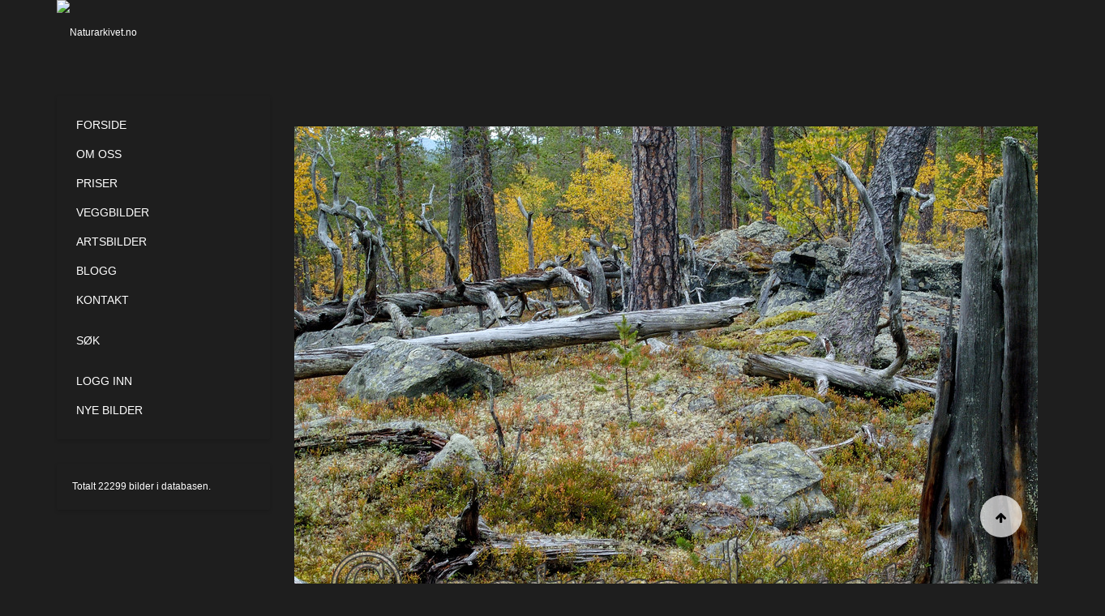

--- FILE ---
content_type: text/html; charset=utf-8
request_url: https://naturarkivet.no/sokeresultat/imagesrawitem/picturedetail/22726?target=modal
body_size: 13716
content:

<!DOCTYPE html>
<html lang="nb-no" dir="ltr"
	  class='layout-blog com_favicepicturedatabase view-imagesrawitem layout-picturedetail itemid-354 j31 mm-hover'>

<head>
	<base href="https://naturarkivet.no/sokeresultat/imagesrawitem/picturedetail/22726" />
	<meta http-equiv="content-type" content="text/html; charset=utf-8" />
	<meta name="keywords" content="bilder,rødliste,natur,arkiv,fugler,truet natur,bildearkiv,foto,fotograf,mangfold,nøkkelord,tags,bildekvalitet" />
	<meta name="description" content="Naturarkivet er et internettbasert og brukervennlig bildearkiv med et bredt utvalg naturrelaterte bilder for norske forhold." />
	<meta name="generator" content="Joomla! - Open Source Content Management" />
	<title></title>
	<link href="/templates/ja_hotel/favicon.ico" rel="shortcut icon" type="image/vnd.microsoft.icon" />
	<link href="/t3-assets/dev/naturarkivet/templates.ja_hotel.less.bootstrap.less.css" rel="stylesheet" type="text/css" />
	<link href="/media/jui/css/chosen.css?d06a0fc90d468780f3df857c3bc840e7" rel="stylesheet" type="text/css" />
	<link href="/libraries/jdom/assets/glyphicon/css/icons.css" rel="stylesheet" type="text/css" />
	<link href="/administrator/components/com_favicepicturedatabase/css/validationEngine.jquery.css" rel="stylesheet" type="text/css" />
	<link href="/components/com_favicepicturedatabase/css/favicepicturedatabase.css" rel="stylesheet" type="text/css" />
	<link href="/components/com_favicepicturedatabase/fork/css/favicepicturedatabase.css" rel="stylesheet" type="text/css" />
	<link href="/components/com_favicepicturedatabase/css/toolbar.css" rel="stylesheet" type="text/css" />
	<link href="/libraries/jdom/assets/toolbar/css/toolbar.css" rel="stylesheet" type="text/css" />
	<link href="/media/com_jce/site/css/content.min.css?badb4208be409b1335b815dde676300e" rel="stylesheet" type="text/css" />
	<link href="/templates/system/css/system.css" rel="stylesheet" type="text/css" />
	<link href="/t3-assets/dev/naturarkivet/plugins.system.t3.base-bs3.less.t3.less.css" rel="stylesheet" type="text/css" />
	<link href="/t3-assets/dev/naturarkivet/templates.ja_hotel.less.core.less.css" rel="stylesheet" type="text/css" />
	<link href="/t3-assets/dev/naturarkivet/templates.ja_hotel.less.typography.less.css" rel="stylesheet" type="text/css" />
	<link href="/t3-assets/dev/naturarkivet/templates.ja_hotel.less.forms.less.css" rel="stylesheet" type="text/css" />
	<link href="/t3-assets/dev/naturarkivet/templates.ja_hotel.less.legacy-forms.less.css" rel="stylesheet" type="text/css" />
	<link href="/t3-assets/dev/naturarkivet/templates.ja_hotel.less.navigation.less.css" rel="stylesheet" type="text/css" />
	<link href="/t3-assets/dev/naturarkivet/templates.ja_hotel.less.navbar.less.css" rel="stylesheet" type="text/css" />
	<link href="/t3-assets/dev/naturarkivet/templates.ja_hotel.less.modules.less.css" rel="stylesheet" type="text/css" />
	<link href="/t3-assets/dev/naturarkivet/templates.ja_hotel.less.joomla.less.css" rel="stylesheet" type="text/css" />
	<link href="/t3-assets/dev/naturarkivet/templates.ja_hotel.less.components.less.css" rel="stylesheet" type="text/css" />
	<link href="/t3-assets/dev/naturarkivet/templates.ja_hotel.less.style.less.css" rel="stylesheet" type="text/css" />
	<link href="/t3-assets/dev/naturarkivet/templates.ja_hotel.less.extras.com_jomres.less.css" rel="stylesheet" type="text/css" />
	<link href="/t3-assets/dev/naturarkivet/plugins.system.t3.base-bs3.less.legacy_j4.less.css" rel="stylesheet" type="text/css" />
	<link href="/t3-assets/dev/naturarkivet/templates.ja_hotel.less.themes.naturarkivet.template.less.css" rel="stylesheet" type="text/css" />
	<link href="/t3-assets/dev/naturarkivet/templates.ja_hotel.less.template.less.css" rel="stylesheet" type="text/css" />
	<link href="/t3-assets/dev/naturarkivet/plugins.system.t3.base-bs3.less.megamenu.less.css" rel="stylesheet" type="text/css" />
	<link href="/t3-assets/dev/naturarkivet/templates.ja_hotel.less.megamenu.less.css" rel="stylesheet" type="text/css" />
	<link href="/templates/ja_hotel/fonts/font-awesome/css/font-awesome.min.css" rel="stylesheet" type="text/css" />
	<link href="//fonts.googleapis.com/css?family=Roboto:400,400italic,100,300,500,700,900italic" rel="stylesheet" type="text/css" />
	<link href="//fonts.googleapis.com/css?family=Pacifico" rel="stylesheet" type="text/css" />
	<link href="/templates/ja_hotel/css/custom.css" rel="stylesheet" type="text/css" />
	<link href="/t3-assets/dev/naturarkivet/templates.ja_hotel.less.blog.less.css" rel="stylesheet" type="text/css" />
	<link href="/modules/mod_favicepicturedatabase_status/assets/themes/favice/mod_favicepicturedatabase_status.css" rel="stylesheet" type="text/css" media="screen" />
	<link href="/media/system/css/modal.css?d06a0fc90d468780f3df857c3bc840e7" rel="stylesheet" type="text/css" />
	<link href="/plugins/system/cookiespolicynotificationbar/assets/css/cpnb-style.min.css" rel="stylesheet" media="all" type="text/css" />
	<style type="text/css">
/* BEGIN: Cookies Policy Notification Bar - J! system plugin (Powered by: Web357.com) */
.cpnb-outer { border-color: rgba(32, 34, 38, 1); }
.cpnb-outer.cpnb-div-position-top { border-bottom-width: 1px; }
.cpnb-outer.cpnb-div-position-bottom { border-top-width: 1px; }
.cpnb-outer.cpnb-div-position-top-left, .cpnb-outer.cpnb-div-position-top-right, .cpnb-outer.cpnb-div-position-bottom-left, .cpnb-outer.cpnb-div-position-bottom-right { border-width: 1px; }
.cpnb-message { color: #f1f1f3; }
.cpnb-message a { color: #ffffff }
.cpnb-button, .cpnb-button-ok, .cpnb-m-enableAllButton { -webkit-border-radius: 4px; -moz-border-radius: 4px; border-radius: 4px; font-size: 12px; color: #ffffff; background-color: #3b89c7; }
.cpnb-button:hover, .cpnb-button:focus, .cpnb-button-ok:hover, .cpnb-button-ok:focus, .cpnb-m-enableAllButton:hover, .cpnb-m-enableAllButton:focus { color: #ffffff; background-color: #3176af; }
.cpnb-button-decline, .cpnb-button-delete, .cpnb-button-decline-modal, .cpnb-m-DeclineAllButton { color: #FFFFFF; background-color: rgba(119, 31, 31, 1); }
.cpnb-button-decline:hover, .cpnb-button-decline:focus, .cpnb-button-delete:hover, .cpnb-button-delete:focus, .cpnb-button-decline-modal:hover, .cpnb-button-decline-modal:focus, .cpnb-m-DeclineAllButton:hover, .cpnb-m-DeclineAllButton:focus { color: #FFFFFF; background-color: rgba(175, 38, 20, 1); }
.cpnb-button-cancel, .cpnb-button-reload, .cpnb-button-cancel-modal { color: #FFFFFF; background-color: rgba(90, 90, 90, 1); }
.cpnb-button-cancel:hover, .cpnb-button-cancel:focus, .cpnb-button-reload:hover, .cpnb-button-reload:focus, .cpnb-button-cancel-modal:hover, .cpnb-button-cancel-modal:focus { color: #FFFFFF; background-color: rgba(54, 54, 54, 1); }
.cpnb-button-settings, .cpnb-button-settings-modal { color: #FFFFFF; background-color: rgba(90, 90, 90, 1); }
.cpnb-button-settings:hover, .cpnb-button-settings:focus, .cpnb-button-settings-modal:hover, .cpnb-button-settings-modal:focus { color: #FFFFFF; background-color: rgba(54, 54, 54, 1); }
.cpnb-button-more-default, .cpnb-button-more-modal { color: #ffffff; background-color: #7b8a8b; }
.cpnb-button-more-default:hover, .cpnb-button-more-modal:hover, .cpnb-button-more-default:focus, .cpnb-button-more-modal:focus { color: #ffffff; background-color: #697677; }
.cpnb-m-SaveChangesButton { color: #fff; background-color: rgba(133, 199, 136, 1); }
.cpnb-m-SaveChangesButton:hover, .cpnb-m-SaveChangesButton:focus { color: #fff; background-color: rgba(96, 153, 100, 1); }
@media only screen and (max-width: 600px) {
.cpnb-left-menu-toggle::after, .cpnb-left-menu-toggle-button {
content: "Categories";
}
}
/* END: Cookies Policy Notification Bar - J! system plugin (Powered by: Web357.com) */

	</style>
	<script type="application/json" class="joomla-script-options new">{"csrf.token":"2ecb65d1b7cc6c83be947981ec13192d","system.paths":{"root":"","base":""}}</script>
	<script src="/media/jui/js/jquery.min.js?d06a0fc90d468780f3df857c3bc840e7" type="text/javascript"></script>
	<script src="/media/jui/js/jquery-noconflict.js?d06a0fc90d468780f3df857c3bc840e7" type="text/javascript"></script>
	<script src="/media/jui/js/jquery-migrate.min.js?d06a0fc90d468780f3df857c3bc840e7" type="text/javascript"></script>
	<script src="/media/jui/js/chosen.jquery.min.js?d06a0fc90d468780f3df857c3bc840e7" type="text/javascript"></script>
	<script src="/administrator/components/com_favicepicturedatabase/js/jquery.validationEngine.js" type="text/javascript"></script>
	<script src="/libraries/jdom/assets/toolbar/js/toolbar.js" type="text/javascript"></script>
	<script src="/plugins/system/t3/base-bs3/bootstrap/js/bootstrap.js" type="text/javascript"></script>
	<script src="/plugins/system/t3/base-bs3/js/jquery.tap.min.js" type="text/javascript"></script>
	<script src="/plugins/system/t3/base-bs3/js/script.js" type="text/javascript"></script>
	<script src="/plugins/system/t3/base-bs3/js/menu.js" type="text/javascript"></script>
	<script src="/templates/ja_hotel/js/script.js" type="text/javascript"></script>
	<script src="/plugins/system/t3/base-bs3/js/nav-collapse.js" type="text/javascript"></script>
	<script src="/media/system/js/mootools-core.js?d06a0fc90d468780f3df857c3bc840e7" type="text/javascript"></script>
	<script src="/media/system/js/core.js?d06a0fc90d468780f3df857c3bc840e7" type="text/javascript"></script>
	<script src="/media/system/js/mootools-more.js?d06a0fc90d468780f3df857c3bc840e7" type="text/javascript"></script>
	<script src="/media/system/js/modal.js?d06a0fc90d468780f3df857c3bc840e7" type="text/javascript"></script>
	<script src="/plugins/system/cookiespolicynotificationbar/assets/js/cookies-policy-notification-bar.min.js" type="text/javascript"></script>
	<script type="text/javascript">

	jQuery(function ($) {
		initChosen();
		$("body").on("subform-row-add", initChosen);

		function initChosen(event, container)
		{
			container = container || document;
			$(container).find("select").chosen({"disable_search_threshold":10,"search_contains":true,"allow_single_deselect":true,"placeholder_text_multiple":"Skriv inn eller velg noen alternativer","placeholder_text_single":"Velg et alternativ","no_results_text":"Ingen resultater samsvarer"});
		}
	});
	(function($){jQuery.fn.validationEngineLanguage = function(){};jQuery.validationEngineLanguage = {newLang: function(){jQuery.validationEngineLanguage.allRules = {
"required" : {
"regex" : 'none',
"alertText" : '<span class="msg-prefix">• </span>This field is required',
"alertTextCheckboxMultiple" : '<span class="msg-prefix">• </span>Please select an option',
"alertTextCheckboxe" : '<span class="msg-prefix">• </span>This checkbox is required',
"alertTextDateRange" : '<span class="msg-prefix">• </span>Both date range fields are required'
},
"numeric" : {
"regex" : /^[\-\+]?\d+$/,
"alertText" : '<span class="msg-prefix">• </span>This is not a valid integer'
},
"integer" : {
"regex" : /^[\-\+]?\d+$/,
"alertText" : '<span class="msg-prefix">• </span>This is not a valid integer'
},
"username" : {
"regex" : /![\<|\>|\"|'|\%|\;|\(|\)|\&]/i,
"alertText" : '<span class="msg-prefix">• </span>This is not a valid username'
},
"password" : {
"regex" : /^\S[\S ]{2,98}\S$/,
"alertText" : '<span class="msg-prefix">• </span>This is not a valid password'
},
"email" : {
"regex" : /^[a-zA-Z0-9._-]+(\+[a-zA-Z0-9._-]+)*@([a-zA-Z0-9.-]+\.)+[a-zA-Z0-9.-]{2,4}$/,
"alertText" : '<span class="msg-prefix">• </span>This is not a valid email'
}
};}};jQuery.validationEngineLanguage.newLang();})(jQuery);(function($){$(document).ready(function () {$("#adminForm").validationEngine('attach',{prettySelect:true,useSuffix:"_chzn"});});})(jQuery);jQuery(function($) {
			SqueezeBox.initialize({});
			initSqueezeBox();
			$(document).on('subform-row-add', initSqueezeBox);

			function initSqueezeBox(event, container)
			{
				SqueezeBox.assign($(container || document).find('a.modal').get(), {
					parse: 'rel'
				});
			}
		});

		window.jModalClose = function () {
			SqueezeBox.close();
		};

		// Add extra modal close functionality for tinyMCE-based editors
		document.onreadystatechange = function () {
			if (document.readyState == 'interactive' && typeof tinyMCE != 'undefined' && tinyMCE)
			{
				if (typeof window.jModalClose_no_tinyMCE === 'undefined')
				{
					window.jModalClose_no_tinyMCE = typeof(jModalClose) == 'function'  ?  jModalClose  :  false;

					jModalClose = function () {
						if (window.jModalClose_no_tinyMCE) window.jModalClose_no_tinyMCE.apply(this, arguments);
						tinyMCE.activeEditor.windowManager.close();
					};
				}

				if (typeof window.SqueezeBoxClose_no_tinyMCE === 'undefined')
				{
					if (typeof(SqueezeBox) == 'undefined')  SqueezeBox = {};
					window.SqueezeBoxClose_no_tinyMCE = typeof(SqueezeBox.close) == 'function'  ?  SqueezeBox.close  :  false;

					SqueezeBox.close = function () {
						if (window.SqueezeBoxClose_no_tinyMCE)  window.SqueezeBoxClose_no_tinyMCE.apply(this, arguments);
						tinyMCE.activeEditor.windowManager.close();
					};
				}
			}
		};
		

// BEGIN: Cookies Policy Notification Bar - J! system plugin (Powered by: Web357.com)
var cpnb_config = {"w357_joomla_caching":"0","w357_position":"bottom","w357_show_close_x_icon":"1","w357_hide_after_time":"yes","w357_duration":"120","w357_animate_duration":"2000","w357_limit":"0","w357_message":"Vi benytter informasjonskapsler (cookies) for å forbedre din opplevelse av våre nettsider. Ved å fortsette å bruke våre nettsider godkjenner du automatisk at vi benytter informasjonkapsler.","w357_display_ok_btn":"1","w357_buttonText":"Ok, jeg forstår","w357_display_decline_btn":"1","w357_buttonDeclineText":"Decline","w357_display_cancel_btn":"0","w357_buttonCancelText":"Cancel","w357_display_settings_btn":0,"w357_buttonSettingsText":"Settings","w357_buttonMoreText":"Mer informasjon","w357_buttonMoreLink":"","w357_display_more_info_btn":"1","w357_fontColor":"#f1f1f3","w357_linkColor":"#ffffff","w357_fontSize":"12px","w357_backgroundColor":"#323a45","w357_borderWidth":"1","w357_body_cover":"1","w357_overlay_state":"0","w357_overlay_color":"rgba(10, 10, 10, 0.3)","w357_height":"auto","w357_cookie_name":"cookiesDirectiveNaturarkivet","w357_link_target":"_self","w357_popup_width":"800","w357_popup_height":"600","w357_customText":"\u003Ch1\u003ECookies Policy\u003C\/h1\u003E\u003Chr\u003E\u003Ch3\u003EGeneral Use\u003C\/h3\u003E\u003Cp\u003EWe use cookies, tracking pixels and related technologies on our website. Cookies are small data files that are served by our platform and stored on your device. Our site uses cookies dropped by us or third parties for a variety of purposes including to operate and personalize the website. Also, cookies may also be used to track how you use the site to target ads to you on other websites.\u003C\/p\u003E\u003Ch3\u003EThird Parties\u003C\/h3\u003E\u003Cp\u003EOur website employs the use the various third-party services. Through the use of our website, these services may place anonymous cookies on the Visitor\u0026apos;s browser and may send their own cookies to the Visitor\u0026apos;s cookie file. Some of these services include but are not limited to: Google, Facebook, Twitter, Adroll, MailChimp, Sucuri, Intercom and other social networks, advertising agencies, security firewalls, analytics companies and service providers. These services may also collect and use anonymous identifiers such as IP Address, HTTP Referrer, Unique Device Identifier and other non-personally identifiable information and server logs.\u003C\/p\u003E\u003Chr\u003E","w357_more_info_btn_type":"custom_text","w357_blockCookies":"0","w357_autoAcceptAfterScrolling":"0","w357_numOfScrolledPixelsBeforeAutoAccept":"300","w357_reloadPageAfterAccept":"0","w357_enableConfirmationAlerts":"0","w357_enableConfirmationAlertsForAcceptBtn":0,"w357_enableConfirmationAlertsForDeclineBtn":0,"w357_enableConfirmationAlertsForDeleteBtn":0,"w357_confirm_allow_msg":"Performing this action will enable all cookies set by this website. Are you sure that you want to enable all cookies on this website?","w357_confirm_delete_msg":"Performing this action will remove all cookies set by this website. Are you sure that you want to disable and delete all cookies from your browser?","w357_show_in_iframes":"0","w357_shortcode_is_enabled_on_this_page":0,"w357_base_url":"https:\/\/naturarkivet.no\/","w357_current_url":"https:\/\/naturarkivet.no\/sokeresultat\/imagesrawitem\/picturedetail\/22726","w357_always_display":"0","w357_show_notification_bar":true,"w357_expiration_cookieSettings":"365","w357_expiration_cookieAccept":"365","w357_expiration_cookieDecline":"180","w357_expiration_cookieCancel":"3","w357_accept_button_class_notification_bar":"cpnb-accept-btn","w357_decline_button_class_notification_bar":"cpnb-decline-btn","w357_cancel_button_class_notification_bar":"cpnb-cancel-btn","w357_settings_button_class_notification_bar":"cpnb-settings-btn","w357_moreinfo_button_class_notification_bar":"cpnb-moreinfo-btn","w357_accept_button_class_notification_bar_modal_window":"cpnb-accept-btn-m","w357_decline_button_class_notification_bar_modal_window":"cpnb-decline-btn-m","w357_save_button_class_notification_bar_modal_window":"cpnb-save-btn-m","w357_buttons_ordering":"[\u0022ok\u0022,\u0022decline\u0022,\u0022cancel\u0022,\u0022settings\u0022,\u0022moreinfo\u0022]"};
// END: Cookies Policy Notification Bar - J! system plugin (Powered by: Web357.com)


// BEGIN: Cookies Policy Notification Bar - J! system plugin (Powered by: Web357.com)
var cpnb_cookiesCategories = {"cookie_categories_group0":{"cookie_category_id":"required-cookies","cookie_category_name":"Required Cookies","cookie_category_description":"The Required or Functional cookies relate to the functionality of our websites and allow us to improve the service we offer to you through our websites, for example by allowing you to carry information across pages of our website to avoid you having to re-enter information, or by recognizing your preferences when you return to our website.","cookie_category_checked_by_default":"2","cookie_category_status":"1"},"cookie_categories_group1":{"cookie_category_id":"analytical-cookies","cookie_category_name":"Analytical Cookies","cookie_category_description":"Analytical cookies allow us to recognize and to count the number of visitors to our website, to see how visitors move around the website when they are using it and to record which content viewers view and are interested in. This helps us to determine how frequently particular pages and advertisements are visited and to determine the most popular areas of our website. This helps us to improve the service which we offer to you by helping us make sure our users are finding the information they are looking for, by providing anonymized demographic data to third parties in order to target advertising more appropriately to you, and by tracking the success of advertising campaigns on our website.","cookie_category_checked_by_default":"1","cookie_category_status":"1"},"cookie_categories_group2":{"cookie_category_id":"social-media-cookies","cookie_category_name":"Social Media","cookie_category_description":"These cookies allow you to share Website content with social media platforms (e.g., Facebook, Twitter, Instagram). We have no control over these cookies as they are set by the social media platforms themselves.","cookie_category_checked_by_default":"1","cookie_category_status":"1"},"cookie_categories_group3":{"cookie_category_id":"targeted-advertising-cookies","cookie_category_name":"Targeted Advertising Cookies","cookie_category_description":"Advertising and targeting cookies are used to deliver advertisements more relevant to you, but can also limit the number of times you see an advertisement and be used to chart the effectiveness of an ad campaign by tracking users’ clicks. They can also provide security in transactions. They are usually placed by third-party advertising networks with a website operator’s permission but can be placed by the operator themselves. They can remember that you have visited a website, and this information can be shared with other organizations, including other advertisers. They cannot determine who you are though, as the data collected is never linked to your profile.","cookie_category_checked_by_default":"1","cookie_category_status":"1"}};
// END: Cookies Policy Notification Bar - J! system plugin (Powered by: Web357.com)


// BEGIN: Cookies Policy Notification Bar - J! system plugin (Powered by: Web357.com)
var cpnb_manager = {"w357_m_modalState":"0","w357_m_floatButtonState":"1","w357_m_floatButtonPosition":"bottom_left","w357_m_HashLink":"cookies","w357_m_modal_menuItemSelectedBgColor":"rgba(200, 200, 200, 1)","w357_m_saveChangesButtonColorAfterChange":"rgba(13, 92, 45, 1)","w357_m_floatButtonIconSrc":"https:\/\/naturarkivet.no\/media\/plg_system_cookiespolicynotificationbar\/icons\/cpnb-cookies-manager-icon-1-64x64.png","w357_m_FloatButtonIconType":"image","w357_m_FloatButtonIconFontAwesomeName":"fas fa-cookie-bite","w357_m_FloatButtonIconFontAwesomeSize":"fa-lg","w357_m_FloatButtonIconFontAwesomeColor":"rgba(61, 47, 44, 0.84)","w357_m_FloatButtonIconUikitName":"cog","w357_m_FloatButtonIconUikitSize":"1","w357_m_FloatButtonIconUikitColor":"rgba(61, 47, 44, 0.84)","w357_m_floatButtonText":"Cookies Manager","w357_m_modalHeadingText":"Advanced Cookie Settings","w357_m_checkboxText":"Aktivert","w357_m_lockedText":"(Locked)","w357_m_EnableAllButtonText":"Allow All Cookies","w357_m_DeclineAllButtonText":"Decline All Cookies","w357_m_SaveChangesButtonText":"Save Settings","w357_m_confirmationAlertRequiredCookies":"These cookies are strictly necessary for this website. You can\u0027t disable this category of cookies. Thank you for understanding!"};
// END: Cookies Policy Notification Bar - J! system plugin (Powered by: Web357.com)

	</script>
	<script type="text/javascript">var $jfpd = jQuery.noConflict();</script>
	<script type="text/javascript" src="https://naturarkivet.no/components/com_favicepicturedatabase/fork/js/galleria/galleria-1.2.9.min.js"> </script>
	<link rel="stylesheet" href="https://naturarkivet.no/components/com_favicepicturedatabase/fork/js/nyroModal/styles/nyroModal.css">
	<script type="text/javascript" src="https://naturarkivet.no/components/com_favicepicturedatabase/fork/js/nyroModal/js/jquery.nyroModal.custom.js"> </script>
	<link rel="stylesheet" href="https://naturarkivet.no/components/com_favicepicturedatabase/fork/js/jqueryui/css/smoothness/jquery-ui-1.9.2.custom.css">
	<script type="text/javascript" src="https://naturarkivet.no/components/com_favicepicturedatabase/fork/js/jqueryui/js/jquery-ui-1.9.2.custom.js"> </script>
	<script type="text/javascript" src="https://naturarkivet.no/components/com_favicepicturedatabase/fork/js/missingfunction.js"> </script>

	
<!-- META FOR IOS & HANDHELD -->
	<meta name="viewport" content="width=device-width, initial-scale=1.0, maximum-scale=1.0, user-scalable=no"/>
	<style type="text/stylesheet">
		@-webkit-viewport   { width: device-width; }
		@-moz-viewport      { width: device-width; }
		@-ms-viewport       { width: device-width; }
		@-o-viewport        { width: device-width; }
		@viewport           { width: device-width; }
	</style>
	<script type="text/javascript">
		//<![CDATA[
		if (navigator.userAgent.match(/IEMobile\/10\.0/)) {
			var msViewportStyle = document.createElement("style");
			msViewportStyle.appendChild(
				document.createTextNode("@-ms-viewport{width:auto!important}")
			);
			document.getElementsByTagName("head")[0].appendChild(msViewportStyle);
		}
		//]]>
	</script>
<meta name="HandheldFriendly" content="true"/>
<meta name="apple-mobile-web-app-capable" content="YES"/>
<!-- //META FOR IOS & HANDHELD -->




<!-- Le HTML5 shim and media query for IE8 support -->
<!--[if lt IE 9]>
<script src="//html5shim.googlecode.com/svn/trunk/html5.js"></script>
<script type="text/javascript" src="/plugins/system/t3/base-bs3/js/respond.min.js"></script>
<![endif]-->

<!-- You can add Google Analytics here or use T3 Injection feature -->

 
	<script>
  (function(i,s,o,g,r,a,m){i['GoogleAnalyticsObject']=r;i[r]=i[r]||function(){
  (i[r].q=i[r].q||[]).push(arguments)},i[r].l=1*new Date();a=s.createElement(o),
  m=s.getElementsByTagName(o)[0];a.async=1;a.src=g;m.parentNode.insertBefore(a,m)
  })(window,document,'script','//www.google-analytics.com/analytics.js','ga');

  ga('create', 'UA-69771985-1', 'auto');
  ga('send', 'pageview');

</script></head>

<body>

<div class="blog t3-wrapper"> <!-- Need this wrapper for off-canvas menu. Remove if you don't use of-canvas -->
	 
 <!-- TOPBAR -->
  <!-- //TOPBAR -->
	
  
<!-- HEADER -->
<header id="t3-header" class="wrap t3-header">
<div class="container">
	<div class="row">

		<!-- LOGO -->
		<div class="col-xs-4 col-sm-2 logo">
			<div class="logo-image logo-control">
				<a href="/" title="Naturarkivet.no">
											<img class="logo-img" src="/images/logo.png" alt="Naturarkivet.no" />
																<img class="logo-img-sm" src="/images/logo-small.png" alt="Naturarkivet.no" />
										<span>Naturarkivet.no</span>
				</a>
				<small class="site-slogan"></small>
			</div>
		</div>
		<!-- //LOGO -->
		
		
<!-- MAIN NAVIGATION -->
<nav id="t3-mainnav" class="navbar navbar-default t3-mainnav col-sm-10 pull-right">
	<!-- Brand and toggle get grouped for better mobile display -->
	<div class="navbar-header">
	
								<button type="button" class="navbar-toggle" data-toggle="collapse" data-target=".t3-navbar-collapse">
				<i class="fa fa-bars"></i>
			</button>
		
		
	</div>

			<div class="t3-navbar-collapse navbar-collapse collapse"></div>
	
	<span class="hidden-lg hidden-md hidden-sm">
	<div class="t3-navbar navbar-collapse collapse">
		<div  class="t3-megamenu"  data-responsive="true">
<ul itemscope itemtype="http://www.schema.org/SiteNavigationElement" class="nav navbar-nav level0">
<li itemprop='name'  data-id="101" data-level="1">
<a itemprop='url' class=""  href="/"   data-target="#">Forside </a>

</li>
<li itemprop='name'  data-id="118" data-level="1">
<a itemprop='url' class=""  href="/om-oss"   data-target="#">Om oss </a>

</li>
<li itemprop='name'  data-id="113" data-level="1">
<a itemprop='url' class=""  href="/priser"   data-target="#">Priser </a>

</li>
<li itemprop='name'  data-id="2025" data-level="1">
<a itemprop='url' class=""  href="/veggbilder"   data-target="#">Veggbilder </a>

</li>
<li itemprop='name' class="dropdown mega" data-id="241" data-level="1">
<a itemprop='url' class=" dropdown-toggle"  href="/artsbilder"   data-target="#" data-toggle="dropdown">Artsbilder <em class="caret"></em></a>

<div class="nav-child dropdown-menu mega-dropdown-menu"  ><div class="mega-dropdown-inner">
<div class="row">
<div class="col-xs-12 mega-col-nav" data-width="12"><div class="mega-inner">
<ul itemscope itemtype="http://www.schema.org/SiteNavigationElement" class="mega-nav level1">
<li itemprop='name' class="dropdown-submenu mega" data-id="1907" data-level="2">
<a itemprop='url' class=""  href="/artsbilder/rodliste"   data-target="#">Rødliste </a>

<div class="nav-child dropdown-menu mega-dropdown-menu"  ><div class="mega-dropdown-inner">
<div class="row">
<div class="col-xs-12 mega-col-nav" data-width="12"><div class="mega-inner">
<ul itemscope itemtype="http://www.schema.org/SiteNavigationElement" class="mega-nav level2">
<li itemprop='name'  data-id="242" data-level="3">
<a itemprop='url' class=""  href="/artsbilder/rodliste/regionalt-utryddet"   data-target="#">Regionalt utryddet </a>

</li>
<li itemprop='name'  data-id="243" data-level="3">
<a itemprop='url' class=""  href="/artsbilder/rodliste/kritisk-truet"   data-target="#">Kritisk truet </a>

</li>
<li itemprop='name'  data-id="244" data-level="3">
<a itemprop='url' class=""  href="/artsbilder/rodliste/sterkt-truet"   data-target="#">Sterkt truet </a>

</li>
<li itemprop='name'  data-id="245" data-level="3">
<a itemprop='url' class=""  href="/artsbilder/rodliste/sarbar"   data-target="#">Sårbar </a>

</li>
<li itemprop='name'  data-id="246" data-level="3">
<a itemprop='url' class=""  href="/artsbilder/rodliste/naer-truet"   data-target="#">Nær truet </a>

</li>
<li itemprop='name'  data-id="247" data-level="3">
<a itemprop='url' class=""  href="/artsbilder/rodliste/data-utilstrekkelig"   data-target="#">Data utilstrekkelig </a>

</li>
<li itemprop='name'  data-id="276" data-level="3">
<a itemprop='url' class=""  href="/artsbilder/rodliste/alle"   data-target="#">Alle </a>

</li>
</ul>
</div></div>
</div>
</div></div>
</li>
<li itemprop='name' class="dropdown-submenu mega" data-id="1950" data-level="2">
<a itemprop='url' class=""  href="/artsbilder/fremedarter"   data-target="#">Fremmedarter </a>

<div class="nav-child dropdown-menu mega-dropdown-menu"  ><div class="mega-dropdown-inner">
<div class="row">
<div class="col-xs-12 mega-col-nav" data-width="12"><div class="mega-inner">
<ul itemscope itemtype="http://www.schema.org/SiteNavigationElement" class="mega-nav level2">
<li itemprop='name'  data-id="1951" data-level="3">
<a itemprop='url' class=""  href="/artsbilder/fremedarter/svaert-hoy-risiko"   data-target="#">Svært høy risiko </a>

</li>
<li itemprop='name'  data-id="1952" data-level="3">
<a itemprop='url' class=""  href="/artsbilder/fremedarter/hoy-risiko"   data-target="#">Høy risiko </a>

</li>
<li itemprop='name'  data-id="1953" data-level="3">
<a itemprop='url' class=""  href="/artsbilder/fremedarter/potensielt-hoy-risiko"   data-target="#">Potensielt høy risiko </a>

</li>
<li itemprop='name'  data-id="1954" data-level="3">
<a itemprop='url' class=""  href="/artsbilder/fremedarter/lav-risiko"   data-target="#">Lav risiko </a>

</li>
<li itemprop='name'  data-id="1955" data-level="3">
<a itemprop='url' class=""  href="/artsbilder/fremedarter/ingen-kjent-risiko"   data-target="#">Ingen kjent risiko </a>

</li>
<li itemprop='name'  data-id="2019" data-level="3">
<a itemprop='url' class=""  href="/artsbilder/fremedarter/ikke-vurdert"   data-target="#">Ikke vurdert </a>

</li>
<li itemprop='name'  data-id="1956" data-level="3">
<a itemprop='url' class=""  href="/artsbilder/fremedarter/alle"   data-target="#">Alle </a>

</li>
</ul>
</div></div>
</div>
</div></div>
</li>
<li itemprop='name'  data-id="1906" data-level="2">
<a itemprop='url' class=""  href="/artsbilder/artsliste"   data-target="#">Artsliste </a>

</li>
</ul>
</div></div>
</div>
</div></div>
</li>
<li itemprop='name'  data-id="117" data-level="1">
<a itemprop='url' class=""  href="http://www.naturarkivet.blogspot.no/" target="_blank"   data-target="#">Blogg</a>

</li>
<li itemprop='name'  data-id="119" data-level="1">
<a itemprop='url' class=""  href="/kontakt"   data-target="#">Kontakt </a>

</li>
<li itemprop='name' class="divider" data-id="205" data-level="1">
<span class=" separator"   data-target="#">  </span>

</li>
<li itemprop='name'  data-id="206" data-level="1" data-hidesub="1">
<a itemprop='url' class=""  href="/sok"   data-target="#">Søk </a>

</li>
<li itemprop='name' class="divider" data-id="207" data-level="1">
<span class=" separator"   data-target="#">  </span>

</li>
<li itemprop='name' class="dropdown mega" data-id="208" data-level="1">
<a itemprop='url' class=" dropdown-toggle"  href="/innlogging"   data-target="#" data-toggle="dropdown">Logg inn <em class="caret"></em></a>

<div class="nav-child dropdown-menu mega-dropdown-menu"  ><div class="mega-dropdown-inner">
<div class="row">
<div class="col-xs-12 mega-col-nav" data-width="12"><div class="mega-inner">
<ul itemscope itemtype="http://www.schema.org/SiteNavigationElement" class="mega-nav level1">
<li itemprop='name'  data-id="2509" data-level="2">
<a itemprop='url' class=""  href="/innlogging/registrer"   data-target="#">Registrer </a>

</li>
</ul>
</div></div>
</div>
</div></div>
</li>
<li itemprop='name'  data-id="116" data-level="1">
<a itemprop='url' class=""  href="/nye-bilder"   data-target="#">Nye bilder </a>

</li>
</ul>
</div>

	</div>
	</span>
		
	</nav>
<!-- //MAIN NAVIGATION -->

	</div>
</div>
</header>
<!-- //HEADER -->


  



  
<div id="t3-mainbody" class="container t3-mainbody">
	<div class="row">

		<!-- MAIN CONTENT -->
		<div id="t3-content" class="t3-content col-xs-12 col-sm-8 col-sm-push-4 col-md-9 col-md-push-3">
						<div id="system-message-container">
	</div>

						<form action="/sokeresultat" method="post" name="adminForm" id="adminForm" enctype='multipart/form-data'>
	<div id="FavicePictureDatabase">
		<div>

			<!-- BRICK : toolbar_sing -->
					</div>
		<div>

			<!-- BRICK : fly -->
			<h2 class="popuph2"></h2>

<div class="fieldsfly fly-horizontal rawdetail">
        
    <div class="redlistsymbol">
        <div class="redlistitem" style="display: inline-block; margin-left: 10px; margin-right: 10px;"></div>    </div>
        
    <div class="detailarea">

        <div class="popupimage">
                <script>$jfpd("#limit option[value='0']").remove();</script>    <div class="clearfix"></div>
    <div id="image_list">                 
                <div class="imagebox">
                    <div id="innerimagebox">
                                                
                        <div id="image22726" class="imagelist">
                                                        <div id="image" style="max-width: 1000px;">
                                                                                                                            
                                                                
                            <img class="imagedetail22726" id="main" src="/index.php?option=com_favicepicturedatabase&task=file&path=[FAVICEIMAGEFILESTHUMBS]imagesraw_image_thumbs3/DSC_7088.jpg" alt="DSC_7088">
                                                                </a>
                                                                                                                                                                
                                                                <div id="image22726mouseover" class="imagemouseover" style="display: none; width: 400px;">
                                        <div class="mouseovertitle">DSC_7088</div>
                                        <img src="/index.php?option=com_favicepicturedatabase&task=file&path=[FAVICEIMAGEFILESTHUMBS]imagesraw_image_thumbs3/DSC_7088.jpg" alt="DSC_7088" />
                                        <div class="mouseovercaption mouseovercaption22726">Urskog av furu uten synelige tegn på menneskelig aktivitet. Naturtypen er meget sjelden siden furutømmer har vært ettertraktet som materiale og ved i tusenvis av år. Skogtypen er leveområde for mange sjeldne og rødlistede arter knyttet til gamle furutrær og død ved.</div>
                                    </div>
                                                                
                                                            </div>
                        </div>
                    </div>
                </div>
                            </div>
    <div class="imagedetailbox">
        <span class="button b-close"><span>X</span></span>
        <div class="content"></div>                                                                    
    </div>

    <div class="skille">&nbsp;</div>        </div>
                    <div class="textdetailarea">
                                                                                                                                                                                                                                    <div class="control-group field-description">
                                <div class="control-label">                        
                                    <label>Kommentar</label>
                                </div>
                                                                <div class="controls">Urskog av furu uten synelige tegn på menneskelig aktivitet. Naturtypen er meget sjelden siden furutømmer har vært ettertraktet som materiale og ved i tusenvis av år. Skogtypen er leveområde for mange sjeldne og rødlistede arter knyttet til gamle furutrær og død ved.</div>
                            </div>
                                                                                                                                                                        <div class="control-group field-keywords">
                                <div class="control-label">                        
                                    <label>Nøkkelord</label>
                                </div>
                                                                <div class="controls"><a href="/sokeresultat/imagesraw/searchresult?onlykeyword=1&searchfor=Gammel barskog">Gammel barskog</a>, <a href="/sokeresultat/imagesraw/searchresult?onlykeyword=1&searchfor=Gammel furuskog">Gammel furuskog</a>, <a href="/sokeresultat/imagesraw/searchresult?onlykeyword=1&searchfor=Liggende død ved">Liggende død ved</a>, <a href="/sokeresultat/imagesraw/searchresult?onlykeyword=1&searchfor=Naturtype">Naturtype</a>, <a href="/sokeresultat/imagesraw/searchresult?onlykeyword=1&searchfor=Skog">Skog</a>, <a href="/sokeresultat/imagesraw/searchresult?onlykeyword=1&searchfor=Verneområde">Verneområde</a></div>
                            </div>
                                                                                                                                                                        <div class="control-group field-address">
                                <div class="control-label">                        
                                    <label>Sted</label>
                                </div>
                                                                <div class="controls">Gutulia nasjonalpark, Engerdal, Hedmark, Norway</div>
                            </div>
                                                                                                                                                                        <div class="control-group field-created">
                                <div class="control-label">                        
                                    <label>Dato</label>
                                </div>
                                                                <div class="controls">18.09.2004</div>
                            </div>
                                                                                                                                                                        <div class="control-group field-credit">
                                <div class="control-label">                        
                                    <label>Fotograf</label>
                                </div>
                                                                <div class="controls">Sigve Reiso</div>
                            </div>
                                                                                                                                                                        <div class="control-group field-source">
                                <div class="control-label">                        
                                    <label>Kilde (størrelse)</label>
                                </div>
                                                                <div class="controls">Digitalt bilde (2824x1936px)</div>
                            </div>
                                                                                                                                                                        <div class="control-group field-image_name">
                                <div class="control-label">                        
                                    <label>Referanse</label>
                                </div>
                                                                <div class="controls">DSC_7088</div>
                            </div>
                                                                    
        </div>
    </div>
    
    <div class="copyright">&copy; Naturarkivet.no</div>
    
</div>
<script>
                
                $jfpd(function() {
                          
                $jfpd( "#dialog-form-lb-pleasewait" ).dialog({
                    autoOpen: false,
                    modal: true,
                    autoResize: true,
                    resizable: false,
                    open: function( event, ui ) {
                         $jfpd(".ui-dialog-titlebar-close").hide(); 
                    },
                    close: function() {
                    }
                });                
             });
             
                function pleasewait(waittekst)
                {
                    $jfpd( ".pleasewait").html(waittekst);
                    $jfpd( "#dialog-form-lb-pleasewait" )
                    .dialog( "open" );
                }
                    
            </script>
            <div id="dialog-form-lb-pleasewait" title="Please wait..." style="display: none">
                  <h3 class="pleasewait">Saving...</h3>
            </div><script>
                
                $jfpd(function() {
                    var comment = $jfpd( "#comment" ),
                      qtyused = $jfpd( "#qtyused" ),
                      allFields = $jfpd( [] ).add( comment ),
                      tips = $jfpd( ".validateTips" );
                    var checkfield1 = $jfpd("#checkfield1");var checkfield2 = $jfpd("#checkfield2");var checkfield3 = $jfpd("#checkfield3");var checkfield4 = $jfpd("#checkfield4");var checkfield5 = $jfpd("#checkfield5");var checkfield6 = $jfpd("#checkfield6");var checkfield7 = $jfpd("#checkfield7");var checkfield8 = $jfpd("#checkfield8");var checkfield9 = $jfpd("#checkfield9");
                
                function getCheckedList() {
                var liste="";
                var listvaloption='var checkfield1 = $jfpd("#checkfield1");var checkfield2 = $jfpd("#checkfield2");var checkfield3 = $jfpd("#checkfield3");var checkfield4 = $jfpd("#checkfield4");var checkfield5 = $jfpd("#checkfield5");var checkfield6 = $jfpd("#checkfield6");var checkfield7 = $jfpd("#checkfield7");var checkfield8 = $jfpd("#checkfield8");var checkfield9 = $jfpd("#checkfield9");';
                if (listvaloption.length<1) return "-1";
                if (checkfield1.is(":checked")==true) { liste += "1,"; }if (checkfield2.is(":checked")==true) { liste += "2,"; }if (checkfield3.is(":checked")==true) { liste += "3,"; }if (checkfield4.is(":checked")==true) { liste += "4,"; }if (checkfield5.is(":checked")==true) { liste += "5,"; }if (checkfield6.is(":checked")==true) { liste += "6,"; }if (checkfield7.is(":checked")==true) { liste += "7,"; }if (checkfield8.is(":checked")==true) { liste += "8,"; }if (checkfield9.is(":checked")==true) { liste += "9,"; }
                if (liste.length>0) { liste=liste.slice(0,liste.length-1); }
                return liste;
                }
                
                function checkRequiredComment() {
                if (checkfield1.is(":checked")==true && 0) { return 1; }if (checkfield2.is(":checked")==true && 0) { return 1; }if (checkfield3.is(":checked")==true && 0) { return 1; }if (checkfield4.is(":checked")==true && 0) { return 1; }if (checkfield5.is(":checked")==true && 0) { return 1; }if (checkfield6.is(":checked")==true && 0) { return 1; }if (checkfield7.is(":checked")==true && 0) { return 1; }if (checkfield8.is(":checked")==true && 0) { return 1; }if (checkfield9.is(":checked")==true && 1) { return 1; }
                return 0;
                }
                
                function prefill( commentid ) {
                    $jfpd.post("index.php?option=com_favicepicturedatabase&task=imagesraw.getcommentdetail&tmpl=component&commentid="+commentid+"",
                        function( data ) {
                        var obj = JSON.parse(data);
                        console.log(obj);
                        var checkarray = obj.download_options.split(",");
                        var arrayLength = checkarray.length;
                        for (var i = 0; i < arrayLength; i++) {
                            $jfpd("#dialog-form-lb-selection-download #checkfield"+checkarray[i]).prop("checked", true);
                        }                                    
                        $jfpd("#dialog-form-lb-selection-download #qtyused").val(obj.qtyused);
                        $jfpd("#dialog-form-lb-selection-download #comment").val(obj.comment);
                    });
                }
                
                function updateTips( t ) {
                  tips
                    .text( t )
                    .addClass( "ui-state-highlight" );
                  setTimeout(function() {
                    tips.removeClass( "ui-state-highlight", 2000 );
                  }, 500 );
                }
                
                function checkvalue(value, min) {
                    if (value.val() >= min) { return true; } else { return false; }
                }

                function checkLength( o, n, min, max ) {
                    if ( o.val().length > max || o.val().length < min ) {
                      o.addClass( "ui-state-error" );
                      updateTips( "Length of " + n + " must be between " +
                            min + " and " + max + "." );
                      return false;
                    } else {
                        return true;
                    }
                }

                $jfpd( "#dialog-form-lb-selection-download" ).dialog({
                    autoOpen: false,
                    height: 470,
                    width: 450,
                    modal: true,
                    buttons: {
                        "Ok": function() {
                            var imageid = $jfpd(this).data("imageid");
                            var imagename = $jfpd(this).data("imagename");
                            var imagerawid = $jfpd(this).data("imagerawid");
                            if (!checkvalue(qtyused,1)) {
                                updateTips("Du må angi hvor mange ganger du skal bruke bildet!");
                            } else {
                                if (getCheckedList()=="") {
                                    updateTips("Minst et valg må gjøres!");
                                } else {
                                    if (checkRequiredComment() && (!checkLength( comment, "comment", 3, 2048 ))) {
                                        updateTips("En kommentar må skrives inn når annet er valgt!"); 
                                    } else {

                            var bValid = $jfpd(this).data("dodownload");  
                            if ( bValid ) {
                                //$jfpd.preventDefault();  //stop the browser from following
                                $jfpd.post("index.php?option=com_favicepicturedatabase&task=imagesraw.downloadit&tmpl=component&imageid="+imageid+"&qtyused="+qtyused.val()+"&checklist="+encodeURIComponent(getCheckedList())+"&comment="+encodeURIComponent(comment.val())+"",
                                    function( data ) {
                                        $jfpd.fileDownload("index.php?option=com_favicepicturedatabase&task=file&action=download&path=[FAVICEIMAGEFILES]/"+imagename+"",
                                        {
                                            successCallback: function (url) {
                                            $jfpd(".dcv"+imageid).html(parseInt($jfpd(".dcv"+imageid).html(), 10)+1);
                                            $jfpd( "#dialog-form-lb-pleasewait" )
                                                                .dialog( "close" );
                                                                //location.reload();
                                            },
                                            failCallback: function (responseHtml, url) {
                                                alert("failed");
                                            }
                                        });
                                        $jfpd( "#dialog-form-lb-pleasewait" )
                                        .dialog( "close" );                                        
                                });
                                $jfpd( this ).dialog( "close" );
                                pleasewait("Nedlasting starter...");
                            } else {
                                $jfpd.post("index.php?option=com_favicepicturedatabase&task=imagesraw.commentit&tmpl=component&imageid="+imageid+"&imagerawid="+imagerawid+"&qtyused="+qtyused.val()+"&checklist="+encodeURIComponent(getCheckedList())+"&comment="+encodeURIComponent(comment.val())+"",
                                    function( data ) {
                                });
                                $jfpd( this ).dialog( "close" );
                            }
                            
                        }
                        }
                        }

                       },
                    "Avbryt": function() {
                        $jfpd( this ).dialog( "close" );
                    }
                },
                    open: function( event, ui ) {
                     $jfpd(".ui-dialog-titlebar-close").hide(); 
                    tips.text( "" );
                    comment.val("");
                    qtyused.val("");
                    allFields.removeClass( "ui-state-error" );
                    checkfield1.prop("checked", false);checkfield2.prop("checked", false);checkfield3.prop("checked", false);checkfield4.prop("checked", false);checkfield5.prop("checked", false);checkfield6.prop("checked", false);checkfield7.prop("checked", false);checkfield8.prop("checked", false);checkfield9.prop("checked", false);
                    var imageid = $jfpd(this).data("imageid");
                    prefill(imageid);
                    },
                    close: function() {
                    }
                });
                $jfpd( "#dialog-form-lb-selection-download-notavailable" ).dialog({
                    autoOpen: false,
                    height: 200,
                    width: 450,
                    modal: true,
                    buttons: { 
                        Close: function() {
                            $jfpd( this ).dialog( "close" );
                        }                    
                    }
                });
                
             });
             
                function download(imageid,imagename)
                {
                    $jfpd.post("index.php?option=com_favicepicturedatabase&task=imagesraw.candownloadit&tmpl=component&imageid="+imageid,
                        function( data ) { 
                            if (data=="1"||data==1) { 
                                $jfpd( "#dialog-form-lb-selection-download" )
                                .data("imageid", imageid)
                                .data("imagename", imagename)
                                .data("dodownload", true)
                                .dialog( "open" );
                            } else {
                                $jfpd( "#dialog-form-lb-selection-download-notavailable" )
                                .dialog( "open" );
                           }
                        });
                }
                
                function changecomment(imageid,imagerawid,imagename)
                {
                    $jfpd( "#dialog-form-lb-selection-download" )
                    .data("imageid", imageid)
                    .data("imagerawid", imagerawid)
                    .data("imagename", imagename)
                    .data("dodownload", false)
                    .dialog( "open" );
                }

                    
            </script>
            <div id="dialog-form-lb-selection-download" title="Nedlasting av bilde" style="display: none">
                  <p class="validateTips">Alle felt er påkrevd.</p>

                  <form id="commentform">
                    <fieldset>
                      <div class="downloadoptiongroup">
                      <div class="downloadoption checkbox1"><input type="checkbox" needcomment="0" id="checkfield1" name="checkfield1" idvalue="1"><div class="downloadoptioncheck">Nettside<span class="downloadoptiondesc"></span></div></div><div class="downloadoption checkbox2"><input type="checkbox" needcomment="0" id="checkfield2" name="checkfield2" idvalue="2"><div class="downloadoptioncheck">Foredrag<span class="downloadoptiondesc"></span></div></div><div class="downloadoption checkbox3"><input type="checkbox" needcomment="0" id="checkfield3" name="checkfield3" idvalue="3"><div class="downloadoptioncheck">Brosjyre<span class="downloadoptiondesc"></span></div></div><div class="downloadoption checkbox4"><input type="checkbox" needcomment="0" id="checkfield4" name="checkfield4" idvalue="4"><div class="downloadoptioncheck">Tidsskrift<span class="downloadoptiondesc"></span></div></div><div class="downloadoption checkbox5"><input type="checkbox" needcomment="0" id="checkfield5" name="checkfield5" idvalue="5"><div class="downloadoptioncheck">Kalender<span class="downloadoptiondesc"></span></div></div><div class="downloadoption checkbox6"><input type="checkbox" needcomment="0" id="checkfield6" name="checkfield6" idvalue="6"><div class="downloadoptioncheck">Bok<span class="downloadoptiondesc"></span></div></div><div class="downloadoption checkbox7"><input type="checkbox" needcomment="0" id="checkfield7" name="checkfield7" idvalue="7"><div class="downloadoptioncheck">Presse<span class="downloadoptiondesc"></span></div></div><div class="downloadoption checkbox8"><input type="checkbox" needcomment="0" id="checkfield8" name="checkfield8" idvalue="8"><div class="downloadoptioncheck">Plakat<span class="downloadoptiondesc"></span></div></div><div class="downloadoption checkbox9"><input type="checkbox" needcomment="1" id="checkfield9" name="checkfield9" idvalue="9"><div class="downloadoptioncheck">Annet<span class="downloadoptiondesc">kommentar må innskrives</span></div></div>
                      </div>
                      <div class="qtyused">
                        <label for="qtyused">Skal brukes antall ganger:</label>
                        <input type="number" id="qtyused" name="qtyused" min="1" style="width: 80px; text-align: center;">
                      </div>
                      <div class="downloadoptioncomment">
                        <label for="comment">Kommentar til bruken</label>
                        <textarea rows="5" cols="60" type="text" name="comment" id="comment" class="text ui-widget-content ui-corner-all"></textarea>
                      </div>
                    </fieldset>
                  </form>            
            </div>
            <div id="dialog-form-lb-selection-download-notavailable" title="Ingen flere nedlastinger" style="display: none">
                  <h3>Ingen nedlastinger er tilgjenglig.</h3>
            </div>            <script>
        function sleep(milliseconds) {
        var start = new Date().getTime();
        for (var i = 0; i < 1e7; i++) {
          if ((new Date().getTime() - start) > milliseconds){
            break;
          }
        }
      }
      </script><script>$jfpd("#image22726").bind("contextmenu", function(e) {e.preventDefault();});$jfpd(".button").mouseover(function(e){$jfpd(".button").css( "cursor", "pointer" )});$jfpd(".downloadcounter").mouseover(function(e){$jfpd(".downloadcounter").css( "cursor", "pointer" )});$jfpd(".downloadcomment").mouseover(function(e){$jfpd(".downloadcomment").css( "cursor", "pointer" )});</script>
            <script>

            $jfpd(function() {

            $jfpd( "#dialog-form-lb-downloadlist" ).dialog({
                autoOpen: false,
                height: 300,
                width: 350,
                modal: true,
                buttons: {
                Lukk: function() {
                    $jfpd( this ).dialog( "close" );
                }
            },
                open: function( event, ui ) { 
                    $jfpd(this).scrollTop(0);
                    $jfpd(".ui-dialog-titlebar-close").hide(); 
                },                    
                close: function() {
                }
            });                
         });

            function downloadcommentlist(imageid,single)
            {
                var qtylightboard = null;
                $jfpd.ajax({

                    type: "GET",
                    async: false,
                    url: "index.php?option=com_favicepicturedatabase&task=imagesraw.listdownloadcomment&tmpl=component&imageid="+imageid+"&singleimage="+single,
                    success: function(data) {
                          // data is ur summary
                         $jfpd("#dialog-form-lb-downloadlist").html(data);
                    }
                });
                $jfpd( "#dialog-form-lb-downloadlist" )
                .data("imageid", imageid)
                .data("qty", qtylightboard)
                .dialog( "open" );
            }
        </script>
        <div id="dialog-form-lb-downloadlist" title="Nedlastingskommentarer"></div>
                <script>
                
                $jfpd(function() {
                
                $jfpd( "#dialog-form-lb-selection" ).dialog({
                    autoOpen: false,
                    height: 300,
                    width: 350,
                    modal: true,
                    buttons: {
                        "Lagre utvalgsendringene": function() {
                        var imageid = $jfpd(this).data("imageid");
                        var qty = $jfpd(this).data("qty");
                        var use_as_lightboard = $jfpd(this).data("use_as_lightboard");
                        var imageplace = $jfpd(this).data("imageplace");
                        var i = 0;
                        var onlightboard = false;
                        while (i < qty) {
                            i++;
                            checked = $jfpd( "#check"+i ).is(":checked");
                            lightboard=$jfpd("#check"+i).attr("lightboard");                            
                            $jfpd.post("index.php?option=com_favicepicturedatabase&task=imagesraw.lightboard&tmpl=component&imageid="+imageid+"&lightboard="+lightboard+"&add="+((checked==true)?1:0));
                            if (checked==true) {
                                onlightboard = true;
                            }
                        }
                        if (onlightboard==true) {
                            if (use_as_lightboard) { 
                              $jfpd("#image"+imageplace).addClass("imageonlightboard");
                            } else {
                              $jfpd("#image"+imageid).addClass("imageonlightboard");
                            }
                        } else {
                            if (use_as_lightboard) {
                              $jfpd("#image"+imageplace).removeClass("imageonlightboard");
                            } else {
                              $jfpd("#image"+imageid).removeClass("imageonlightboard");
                            }
                        }

                       $jfpd( this ).dialog( "close" );                    },
                    "Avbryt": function() {
                        $jfpd( this ).dialog( "close" );
                    }
                },
                    open: function( event, ui ) {
                         $jfpd(".ui-dialog-titlebar-close").hide(); 
                    },
                    close: function() {
                    }
                });                
             });
             
                function addremovelightboard(imageid,use_as_lightboard,imageplace)
                {
                    var qtylightboard = null;
                    $jfpd.ajax({

                        type: "GET",
                        async: false,
                        url: "index.php?option=com_favicepicturedatabase&task=imagesraw.listlightboardcheck&tmpl=component&imageid="+imageid,
                        success: function(data) {
                              // data is ur summary
                             $jfpd("#dialog-form-lb-selection").html(data);
                        }
                    });
                    $jfpd.ajax({

                        type: "GET",
                        async: false,
                        url: "index.php?option=com_favicepicturedatabase&task=imagesraw.qtylightboard&tmpl=component",
                        success: function(data) {
                              // data is ur summary
                             qtylightboard = data;
                        }
                    });
                    $jfpd( "#dialog-form-lb-selection" )
                    .data("imageid", imageid)
                    .data("qty", qtylightboard)
                    .data("use_as_lightboard",use_as_lightboard)
                    .data("imageplace",imageplace)
                    .dialog( "open" );
                }
            </script>
            <div id="dialog-form-lb-selection" title="Velg utvalg"></div>		</div>
	</div>

		<input name="_download" type="hidden" id="_download" value=""/>

	<input type="hidden" id="option" name="option" value="com_favicepicturedatabase"/><input type="hidden" id="view" name="view" value="imagesrawitem"/><input type="hidden" id="layout" name="layout" value="picturedetail"/><input type="hidden" id="task" name="task" value=""/><input type="hidden" id="id" name="id" value="22726"/><input type="hidden" id="cid[]" name="cid[]" value="22726"/><input type="hidden" id="Itemid" name="Itemid" value="354"/><input type="hidden" name="2ecb65d1b7cc6c83be947981ec13192d" value="1" /></form>
		</div>
		<!-- //MAIN CONTENT -->

		<!-- SIDEBAR LEFT -->
		<div class="t3-sidebar t3-sidebar-left col-xs-12 col-sm-4 col-sm-pull-8 col-md-3 col-md-pull-9">
		  <div class="sidebarleft  hidden-xs">
			<div class="t3-module module_menu " id="Mod1"><div class="module-inner"><div class="module-ct"><ul class="nav nav-pills nav-stacked menu">
<li class="item-101 default"><a href="/" class="">Forside</a></li><li class="item-118"><a href="/om-oss" class="">Om oss</a></li><li class="item-113"><a href="/priser" class="">Priser</a></li><li class="item-2025"><a href="/veggbilder" class="">Veggbilder</a></li><li class="item-241 parent"><a href="/artsbilder" class="">Artsbilder</a></li><li class="item-117"><a href="http://www.naturarkivet.blogspot.no/" class="" target="_blank" rel="noopener noreferrer">Blogg </a></li><li class="item-119"><a href="/kontakt" class="">Kontakt</a></li><li class="item-205 divider"><span class="separator "> </span>
</li><li class="item-206"><a href="/sok" class="">Søk</a></li><li class="item-207 divider"><span class="separator "> </span>
</li><li class="item-208 parent"><a href="/innlogging" class="">Logg inn</a></li><li class="item-116"><a href="/nye-bilder" class="">Nye bilder</a></li></ul>
</div></div></div>
		  </div>
		  <div class="sidebarleft ">
			<div class="t3-module module " id="Mod90"><div class="module-inner"><div class="module-ct">
<div id="favicepicturedata_status">
    <span class="textbefore">Totalt </span><span class="totalcount">22299</span><span class="textafter"> bilder i databasen.</span>
</div>

</div></div></div>
		  </div>
		</div>
		<!-- //SIDEBAR LEFT -->

	</div>
</div> 


  


  <!-- BACK TOP TOP BUTTON -->
<div id="back-to-top" data-spy="affix" data-offset-top="300" class="back-to-top hidden-xs hidden-sm affix-top">
  <button class="btn btn-primary" title="Back to Top"><i class="fa fa-arrow-up"></i></button>
</div>
<script>
(function($) {
	// Back to top
	$('.back-to-top').on('click', function(){
		$("html, body").animate({scrollTop: 0}, 500);
		return false;
	});
})(jQuery);
</script>
<!-- BACK TO TOP BUTTON -->

<!-- FOOTER -->
<footer id="t3-footer" class="wrap t3-footer">

	
	<section class="t3-copyright">
		<div class="container">
			<div class="row">
				<div class="col-md-12 copyright ">
					<div class="module">
	<small>Kopirett &#169; 2026 Naturarkivet. Alle rettigheter reservert.<br />Design og kode fra <a href="http://www.buskerudweb.com/" title="Besøk Buskerud Web AS!">Buskerud Web AS</a> og befinner seg hos <a href="http://www.netthotell.no/" title="Besøk netthotell.no!">netthotell.no</a>.</small>
</div>

				</div>
							</div>
		</div>
	</section>

</footer>
<!-- //FOOTER -->

</div>

</body>

</html>

--- FILE ---
content_type: text/css
request_url: https://naturarkivet.no/t3-assets/dev/naturarkivet/templates.ja_hotel.less.legacy-forms.less.css
body_size: 2826
content:
select,
textarea,
input[type="text"],
input[type="password"],
input[type="datetime"],
input[type="datetime-local"],
input[type="date"],
input[type="month"],
input[type="time"],
input[type="week"],
input[type="number"],
input[type="email"],
input[type="url"],
input[type="search"],
input[type="tel"],
input[type="color"],
.inputbox {
  background: none;
  border: 2px solid #cfd8dc;
  border-radius: 0;
  box-shadow: none;
  height: 40px;
  color: #fb8c00;
}
select:focus,
textarea:focus,
input[type="text"]:focus,
input[type="password"]:focus,
input[type="datetime"]:focus,
input[type="datetime-local"]:focus,
input[type="date"]:focus,
input[type="month"]:focus,
input[type="time"]:focus,
input[type="week"]:focus,
input[type="number"]:focus,
input[type="email"]:focus,
input[type="url"]:focus,
input[type="search"]:focus,
input[type="tel"]:focus,
input[type="color"]:focus,
.inputbox:focus {
  border-color: #66afe9;
  outline: 0;
  -webkit-box-shadow: inset 0 1px 1px rgba(0, 0, 0, .075), 0 0 8px rgba(102, 175, 233, 0.6);
  box-shadow: inset 0 1px 1px rgba(0, 0, 0, .075), 0 0 8px rgba(102, 175, 233, 0.6);
}
select::-moz-placeholder,
textarea::-moz-placeholder,
input[type="text"]::-moz-placeholder,
input[type="password"]::-moz-placeholder,
input[type="datetime"]::-moz-placeholder,
input[type="datetime-local"]::-moz-placeholder,
input[type="date"]::-moz-placeholder,
input[type="month"]::-moz-placeholder,
input[type="time"]::-moz-placeholder,
input[type="week"]::-moz-placeholder,
input[type="number"]::-moz-placeholder,
input[type="email"]::-moz-placeholder,
input[type="url"]::-moz-placeholder,
input[type="search"]::-moz-placeholder,
input[type="tel"]::-moz-placeholder,
input[type="color"]::-moz-placeholder,
.inputbox::-moz-placeholder {
  color: #b0bec5;
  opacity: 1;
}
select:-ms-input-placeholder,
textarea:-ms-input-placeholder,
input[type="text"]:-ms-input-placeholder,
input[type="password"]:-ms-input-placeholder,
input[type="datetime"]:-ms-input-placeholder,
input[type="datetime-local"]:-ms-input-placeholder,
input[type="date"]:-ms-input-placeholder,
input[type="month"]:-ms-input-placeholder,
input[type="time"]:-ms-input-placeholder,
input[type="week"]:-ms-input-placeholder,
input[type="number"]:-ms-input-placeholder,
input[type="email"]:-ms-input-placeholder,
input[type="url"]:-ms-input-placeholder,
input[type="search"]:-ms-input-placeholder,
input[type="tel"]:-ms-input-placeholder,
input[type="color"]:-ms-input-placeholder,
.inputbox:-ms-input-placeholder {
  color: #b0bec5;
}
select::-webkit-input-placeholder,
textarea::-webkit-input-placeholder,
input[type="text"]::-webkit-input-placeholder,
input[type="password"]::-webkit-input-placeholder,
input[type="datetime"]::-webkit-input-placeholder,
input[type="datetime-local"]::-webkit-input-placeholder,
input[type="date"]::-webkit-input-placeholder,
input[type="month"]::-webkit-input-placeholder,
input[type="time"]::-webkit-input-placeholder,
input[type="week"]::-webkit-input-placeholder,
input[type="number"]::-webkit-input-placeholder,
input[type="email"]::-webkit-input-placeholder,
input[type="url"]::-webkit-input-placeholder,
input[type="search"]::-webkit-input-placeholder,
input[type="tel"]::-webkit-input-placeholder,
input[type="color"]::-webkit-input-placeholder,
.inputbox::-webkit-input-placeholder {
  color: #b0bec5;
}
textareaselect,
textareatextarea,
textareainput[type="text"],
textareainput[type="password"],
textareainput[type="datetime"],
textareainput[type="datetime-local"],
textareainput[type="date"],
textareainput[type="month"],
textareainput[type="time"],
textareainput[type="week"],
textareainput[type="number"],
textareainput[type="email"],
textareainput[type="url"],
textareainput[type="search"],
textareainput[type="tel"],
textareainput[type="color"],
textarea.inputbox {
  height: auto;
}
select:active,
textarea:active,
input[type="text"]:active,
input[type="password"]:active,
input[type="datetime"]:active,
input[type="datetime-local"]:active,
input[type="date"]:active,
input[type="month"]:active,
input[type="time"]:active,
input[type="week"]:active,
input[type="number"]:active,
input[type="email"]:active,
input[type="url"]:active,
input[type="search"]:active,
input[type="tel"]:active,
input[type="color"]:active,
.inputbox:active,
select:focus,
textarea:focus,
input[type="text"]:focus,
input[type="password"]:focus,
input[type="datetime"]:focus,
input[type="datetime-local"]:focus,
input[type="date"]:focus,
input[type="month"]:focus,
input[type="time"]:focus,
input[type="week"]:focus,
input[type="number"]:focus,
input[type="email"]:focus,
input[type="url"]:focus,
input[type="search"]:focus,
input[type="tel"]:focus,
input[type="color"]:focus,
.inputbox:focus {
  box-shadow: none;
  border-color: #66afe9;
}
select:focus,
textarea:focus,
input[type="text"]:focus,
input[type="password"]:focus,
input[type="datetime"]:focus,
input[type="datetime-local"]:focus,
input[type="date"]:focus,
input[type="month"]:focus,
input[type="time"]:focus,
input[type="week"]:focus,
input[type="number"]:focus,
input[type="email"]:focus,
input[type="url"]:focus,
input[type="search"]:focus,
input[type="tel"]:focus,
input[type="color"]:focus,
.inputbox:focus {
  border-color: #66afe9;
  outline: 0;
  -webkit-box-shadow: inset 0 1px 1px rgba(0, 0, 0, .075), 0 0 8px rgba(102, 175, 233, 0.6);
  box-shadow: inset 0 1px 1px rgba(0, 0, 0, .075), 0 0 8px rgba(102, 175, 233, 0.6);
}
select::-moz-placeholder,
textarea::-moz-placeholder,
input[type="text"]::-moz-placeholder,
input[type="password"]::-moz-placeholder,
input[type="datetime"]::-moz-placeholder,
input[type="datetime-local"]::-moz-placeholder,
input[type="date"]::-moz-placeholder,
input[type="month"]::-moz-placeholder,
input[type="time"]::-moz-placeholder,
input[type="week"]::-moz-placeholder,
input[type="number"]::-moz-placeholder,
input[type="email"]::-moz-placeholder,
input[type="url"]::-moz-placeholder,
input[type="search"]::-moz-placeholder,
input[type="tel"]::-moz-placeholder,
input[type="color"]::-moz-placeholder,
.inputbox::-moz-placeholder {
  color: #b0bec5;
  opacity: 1;
}
select:-ms-input-placeholder,
textarea:-ms-input-placeholder,
input[type="text"]:-ms-input-placeholder,
input[type="password"]:-ms-input-placeholder,
input[type="datetime"]:-ms-input-placeholder,
input[type="datetime-local"]:-ms-input-placeholder,
input[type="date"]:-ms-input-placeholder,
input[type="month"]:-ms-input-placeholder,
input[type="time"]:-ms-input-placeholder,
input[type="week"]:-ms-input-placeholder,
input[type="number"]:-ms-input-placeholder,
input[type="email"]:-ms-input-placeholder,
input[type="url"]:-ms-input-placeholder,
input[type="search"]:-ms-input-placeholder,
input[type="tel"]:-ms-input-placeholder,
input[type="color"]:-ms-input-placeholder,
.inputbox:-ms-input-placeholder {
  color: #b0bec5;
}
select::-webkit-input-placeholder,
textarea::-webkit-input-placeholder,
input[type="text"]::-webkit-input-placeholder,
input[type="password"]::-webkit-input-placeholder,
input[type="datetime"]::-webkit-input-placeholder,
input[type="datetime-local"]::-webkit-input-placeholder,
input[type="date"]::-webkit-input-placeholder,
input[type="month"]::-webkit-input-placeholder,
input[type="time"]::-webkit-input-placeholder,
input[type="week"]::-webkit-input-placeholder,
input[type="number"]::-webkit-input-placeholder,
input[type="email"]::-webkit-input-placeholder,
input[type="url"]::-webkit-input-placeholder,
input[type="search"]::-webkit-input-placeholder,
input[type="tel"]::-webkit-input-placeholder,
input[type="color"]::-webkit-input-placeholder,
.inputbox::-webkit-input-placeholder {
  color: #b0bec5;
}
select[disabled],
textarea[disabled],
input[type="text"][disabled],
input[type="password"][disabled],
input[type="datetime"][disabled],
input[type="datetime-local"][disabled],
input[type="date"][disabled],
input[type="month"][disabled],
input[type="time"][disabled],
input[type="week"][disabled],
input[type="number"][disabled],
input[type="email"][disabled],
input[type="url"][disabled],
input[type="search"][disabled],
input[type="tel"][disabled],
input[type="color"][disabled],
.inputbox[disabled],
select[readonly],
textarea[readonly],
input[type="text"][readonly],
input[type="password"][readonly],
input[type="datetime"][readonly],
input[type="datetime-local"][readonly],
input[type="date"][readonly],
input[type="month"][readonly],
input[type="time"][readonly],
input[type="week"][readonly],
input[type="number"][readonly],
input[type="email"][readonly],
input[type="url"][readonly],
input[type="search"][readonly],
input[type="tel"][readonly],
input[type="color"][readonly],
.inputbox[readonly],
fieldset[disabled] select,
fieldset[disabled] textarea,
fieldset[disabled] input[type="text"],
fieldset[disabled] input[type="password"],
fieldset[disabled] input[type="datetime"],
fieldset[disabled] input[type="datetime-local"],
fieldset[disabled] input[type="date"],
fieldset[disabled] input[type="month"],
fieldset[disabled] input[type="time"],
fieldset[disabled] input[type="week"],
fieldset[disabled] input[type="number"],
fieldset[disabled] input[type="email"],
fieldset[disabled] input[type="url"],
fieldset[disabled] input[type="search"],
fieldset[disabled] input[type="tel"],
fieldset[disabled] input[type="color"],
fieldset[disabled] .inputbox {
  cursor: not-allowed;
  background-color: #eeeeee;
}
textareaselect,
textareatextarea,
textareainput[type="text"],
textareainput[type="password"],
textareainput[type="datetime"],
textareainput[type="datetime-local"],
textareainput[type="date"],
textareainput[type="month"],
textareainput[type="time"],
textareainput[type="week"],
textareainput[type="number"],
textareainput[type="email"],
textareainput[type="url"],
textareainput[type="search"],
textareainput[type="tel"],
textareainput[type="color"],
textarea.inputbox {
  height: auto;
}
@media screen and (min-width: 768px) {
  select,
  textarea,
  input[type="text"],
  input[type="password"],
  input[type="datetime"],
  input[type="datetime-local"],
  input[type="date"],
  input[type="month"],
  input[type="time"],
  input[type="week"],
  input[type="number"],
  input[type="email"],
  input[type="url"],
  input[type="search"],
  input[type="tel"],
  input[type="color"],
  .inputbox {
    width: auto;
  }
}
select,
select.form-control,
select.inputbox,
select.input {
  padding-right: 5px;
}
.input-mini {
  width: 60px;
}
.input-small {
  width: 90px;
}
.input-medium {
  width: 150px;
}
.input-large {
  width: 210px;
}
.input-xlarge {
  width: 270px;
}
.input-xxlarge {
  width: 530px;
}
input.input-sm {
  height: 28px;
  padding: 5px 10px;
  font-size: 11px;
  line-height: 1.5;
  border-radius: 3px;
}
selectinput.input-sm {
  height: 28px;
  line-height: 28px;
}
textareainput.input-sm,
select[multiple]input.input-sm {
  height: auto;
}
input.input-lg {
  height: 41px;
  padding: 10px 16px;
  font-size: 15px;
  line-height: 1.33;
  border-radius: 6px;
}
selectinput.input-lg {
  height: 41px;
  line-height: 41px;
}
textareainput.input-lg,
select[multiple]input.input-lg {
  height: auto;
}
@media (min-width: 768px) {
  .form-inline .inputbox,
  .form-inline select,
  .form-inline textarea,
  .form-inline input {
    display: inline-block;
  }
}
.control-group {
  margin-bottom: 9.5px;
}
legend + .control-group {
  margin-top: 19px;
  -webkit-margin-top-collapse: separate;
}
.form-horizontal .control-group {
  margin-bottom: 19px;
}
.form-horizontal .control-group:before,
.form-horizontal .control-group:after {
  display: table;
  content: " ";
}
.form-horizontal .control-group:after {
  clear: both;
}
.form-horizontal .control-group .control-label {
  display: block;
  width: 100%;
}
@media (min-width: 768px) {
  .form-horizontal .control-group .control-label {
    display: inline-block;
    float: left;
    width: 160px;
    padding-top: 5px;
    text-align: right;
  }
}
.form-horizontal .control-group .controls {
  margin-left: 180px;
}
.form-actions {
  padding: 0 9.5px;
  margin: 0;
}
.form-actions:before,
.form-actions:after {
  display: table;
  content: " ";
}
.form-actions:after {
  clear: both;
}
.form-actions [class*="col-sm-offset-"],
.form-actions [class*="col-md-offset-"] {
  padding-left: 5px !important;
}
.input-append,
.input-prepend {
  display: inline-block;
  margin-bottom: 9.5px;
  vertical-align: middle;
  font-size: 0;
  white-space: nowrap;
}
.input-append input,
.input-prepend input,
.input-append select,
.input-prepend select,
.input-append .uneditable-input,
.input-prepend .uneditable-input,
.input-append .dropdown-menu,
.input-prepend .dropdown-menu,
.input-append .popover,
.input-prepend .popover {
  font-size: 12px;
}
.input-append input,
.input-prepend input,
.input-append select,
.input-prepend select,
.input-append .uneditable-input,
.input-prepend .uneditable-input {
  position: relative;
  margin-bottom: 0;
  *margin-left: 0;
  vertical-align: top;
  border-radius: 0 4px 4px 0;
}
.input-append input:focus,
.input-prepend input:focus,
.input-append select:focus,
.input-prepend select:focus,
.input-append .uneditable-input:focus,
.input-prepend .uneditable-input:focus {
  z-index: 2;
  outline: 0;
}
.input-append .add-on,
.input-prepend .add-on {
  display: inline-block;
  width: auto;
  height: 33px;
  min-width: 16px;
  padding: 4px 5px;
  font-size: 12px;
  font-weight: normal;
  line-height: 1.625;
  text-align: center;
  background-color: #eeeeee;
  border: 1px solid #ccc;
}
.input-append .add-on,
.input-prepend .add-on,
.input-append .btn,
.input-prepend .btn,
.input-append .btn-group > .dropdown-toggle,
.input-prepend .btn-group > .dropdown-toggle {
  vertical-align: top;
  border-radius: 0;
}
.input-append .active,
.input-prepend .active {
  background-color: #a3d9a6;
  border-color: #43a047;
}
.input-prepend .add-on,
.input-prepend .btn {
  margin-right: -1px;
}
.input-prepend .add-on:first-child,
.input-prepend .btn:first-child {
  border-radius: 4px 0 0 4px;
}
.input-append input,
.input-append select,
.input-append .uneditable-input {
  border-radius: 4px 0 0 4px;
}
.input-append input + .btn-group .btn:last-child,
.input-append select + .btn-group .btn:last-child,
.input-append .uneditable-input + .btn-group .btn:last-child {
  border-radius: 0 4px 4px 0;
}
.input-append .add-on,
.input-append .btn,
.input-append .btn-group {
  margin-left: -1px;
}
.input-append .add-on:last-child,
.input-append .btn:last-child,
.input-append .btn-group:last-child > .dropdown-toggle {
  border-radius: 0 4px 4px 0;
}
.input-prepend.input-append input,
.input-prepend.input-append select,
.input-prepend.input-append .uneditable-input {
  border-radius: 0;
}
.input-prepend.input-append input + .btn-group .btn,
.input-prepend.input-append select + .btn-group .btn,
.input-prepend.input-append .uneditable-input + .btn-group .btn {
  border-radius: 0 4px 4px 0;
}
.input-prepend.input-append .add-on:first-child,
.input-prepend.input-append .btn:first-child {
  margin-right: -1px;
  border-radius: 4px 0 0 4px;
}
.input-prepend.input-append .add-on:last-child,
.input-prepend.input-append .btn:last-child {
  margin-left: -1px;
  border-radius: 0 4px 4px 0;
}
.input-prepend.input-append .btn-group:first-child {
  margin-left: 0;
}
.btn {
  color: #333333;
  background-color: #ffffff;
  border-color: #cccccc;
}
.btn:focus,
.btn.focus {
  color: #333333;
  background-color: #e6e6e6;
  border-color: #8c8c8c;
}
.btn:hover {
  color: #333333;
  background-color: #e6e6e6;
  border-color: #adadad;
}
.btn:active,
.btn.active,
.open > .dropdown-toggle.btn {
  color: #333333;
  background-color: #e6e6e6;
  background-image: none;
  border-color: #adadad;
}
.btn:active:hover,
.btn.active:hover,
.open > .dropdown-toggle.btn:hover,
.btn:active:focus,
.btn.active:focus,
.open > .dropdown-toggle.btn:focus,
.btn:active.focus,
.btn.active.focus,
.open > .dropdown-toggle.btn.focus {
  color: #333333;
  background-color: #d4d4d4;
  border-color: #8c8c8c;
}
.btn.disabled:hover,
.btn[disabled]:hover,
fieldset[disabled] .btn:hover,
.btn.disabled:focus,
.btn[disabled]:focus,
fieldset[disabled] .btn:focus,
.btn.disabled.focus,
.btn[disabled].focus,
fieldset[disabled] .btn.focus {
  background-color: #ffffff;
  border-color: #cccccc;
}
.btn .badge {
  color: #ffffff;
  background-color: #333333;
}
.btn.btn-success {
  color: #ffffff;
  background-color: #8bc34a;
  border-color: #7eb73d;
}
.btn.btn-success:focus,
.btn.btn-success.focus {
  color: #ffffff;
  background-color: #71a436;
  border-color: #3c571d;
}
.btn.btn-success:hover {
  color: #ffffff;
  background-color: #71a436;
  border-color: #5f892d;
}
.btn.btn-success:active,
.btn.btn-success.active,
.open > .dropdown-toggle.btn.btn-success {
  color: #ffffff;
  background-color: #71a436;
  background-image: none;
  border-color: #5f892d;
}
.btn.btn-success:active:hover,
.btn.btn-success.active:hover,
.open > .dropdown-toggle.btn.btn-success:hover,
.btn.btn-success:active:focus,
.btn.btn-success.active:focus,
.open > .dropdown-toggle.btn.btn-success:focus,
.btn.btn-success:active.focus,
.btn.btn-success.active.focus,
.open > .dropdown-toggle.btn.btn-success.focus {
  color: #ffffff;
  background-color: #5f892d;
  border-color: #3c571d;
}
.btn.btn-success.disabled:hover,
.btn.btn-success[disabled]:hover,
fieldset[disabled] .btn.btn-success:hover,
.btn.btn-success.disabled:focus,
.btn.btn-success[disabled]:focus,
fieldset[disabled] .btn.btn-success:focus,
.btn.btn-success.disabled.focus,
.btn.btn-success[disabled].focus,
fieldset[disabled] .btn.btn-success.focus {
  background-color: #8bc34a;
  border-color: #7eb73d;
}
.btn.btn-success .badge {
  color: #8bc34a;
  background-color: #ffffff;
}
.btn.btn-danger {
  color: #ffffff;
  background-color: #d9534f;
  border-color: #d43f3a;
}
.btn.btn-danger:focus,
.btn.btn-danger.focus {
  color: #ffffff;
  background-color: #c9302c;
  border-color: #761c19;
}
.btn.btn-danger:hover {
  color: #ffffff;
  background-color: #c9302c;
  border-color: #ac2925;
}
.btn.btn-danger:active,
.btn.btn-danger.active,
.open > .dropdown-toggle.btn.btn-danger {
  color: #ffffff;
  background-color: #c9302c;
  background-image: none;
  border-color: #ac2925;
}
.btn.btn-danger:active:hover,
.btn.btn-danger.active:hover,
.open > .dropdown-toggle.btn.btn-danger:hover,
.btn.btn-danger:active:focus,
.btn.btn-danger.active:focus,
.open > .dropdown-toggle.btn.btn-danger:focus,
.btn.btn-danger:active.focus,
.btn.btn-danger.active.focus,
.open > .dropdown-toggle.btn.btn-danger.focus {
  color: #ffffff;
  background-color: #ac2925;
  border-color: #761c19;
}
.btn.btn-danger.disabled:hover,
.btn.btn-danger[disabled]:hover,
fieldset[disabled] .btn.btn-danger:hover,
.btn.btn-danger.disabled:focus,
.btn.btn-danger[disabled]:focus,
fieldset[disabled] .btn.btn-danger:focus,
.btn.btn-danger.disabled.focus,
.btn.btn-danger[disabled].focus,
fieldset[disabled] .btn.btn-danger.focus {
  background-color: #d9534f;
  border-color: #d43f3a;
}
.btn.btn-danger .badge {
  color: #d9534f;
  background-color: #ffffff;
}
.btn.btn-warning {
  color: #ffffff;
  background-color: #ffb74d;
  border-color: #ffad33;
}
.btn.btn-warning:focus,
.btn.btn-warning.focus {
  color: #ffffff;
  background-color: #ffa21a;
  border-color: #b36b00;
}
.btn.btn-warning:hover {
  color: #ffffff;
  background-color: #ffa21a;
  border-color: #f59200;
}
.btn.btn-warning:active,
.btn.btn-warning.active,
.open > .dropdown-toggle.btn.btn-warning {
  color: #ffffff;
  background-color: #ffa21a;
  background-image: none;
  border-color: #f59200;
}
.btn.btn-warning:active:hover,
.btn.btn-warning.active:hover,
.open > .dropdown-toggle.btn.btn-warning:hover,
.btn.btn-warning:active:focus,
.btn.btn-warning.active:focus,
.open > .dropdown-toggle.btn.btn-warning:focus,
.btn.btn-warning:active.focus,
.btn.btn-warning.active.focus,
.open > .dropdown-toggle.btn.btn-warning.focus {
  color: #ffffff;
  background-color: #f59200;
  border-color: #b36b00;
}
.btn.btn-warning.disabled:hover,
.btn.btn-warning[disabled]:hover,
fieldset[disabled] .btn.btn-warning:hover,
.btn.btn-warning.disabled:focus,
.btn.btn-warning[disabled]:focus,
fieldset[disabled] .btn.btn-warning:focus,
.btn.btn-warning.disabled.focus,
.btn.btn-warning[disabled].focus,
fieldset[disabled] .btn.btn-warning.focus {
  background-color: #ffb74d;
  border-color: #ffad33;
}
.btn.btn-warning .badge {
  color: #ffb74d;
  background-color: #ffffff;
}
.btn.btn-info {
  color: #ffffff;
  background-color: #5bc0de;
  border-color: #46b8da;
}
.btn.btn-info:focus,
.btn.btn-info.focus {
  color: #ffffff;
  background-color: #31b0d5;
  border-color: #1b6d85;
}
.btn.btn-info:hover {
  color: #ffffff;
  background-color: #31b0d5;
  border-color: #269abc;
}
.btn.btn-info:active,
.btn.btn-info.active,
.open > .dropdown-toggle.btn.btn-info {
  color: #ffffff;
  background-color: #31b0d5;
  background-image: none;
  border-color: #269abc;
}
.btn.btn-info:active:hover,
.btn.btn-info.active:hover,
.open > .dropdown-toggle.btn.btn-info:hover,
.btn.btn-info:active:focus,
.btn.btn-info.active:focus,
.open > .dropdown-toggle.btn.btn-info:focus,
.btn.btn-info:active.focus,
.btn.btn-info.active.focus,
.open > .dropdown-toggle.btn.btn-info.focus {
  color: #ffffff;
  background-color: #269abc;
  border-color: #1b6d85;
}
.btn.btn-info.disabled:hover,
.btn.btn-info[disabled]:hover,
fieldset[disabled] .btn.btn-info:hover,
.btn.btn-info.disabled:focus,
.btn.btn-info[disabled]:focus,
fieldset[disabled] .btn.btn-info:focus,
.btn.btn-info.disabled.focus,
.btn.btn-info[disabled].focus,
fieldset[disabled] .btn.btn-info.focus {
  background-color: #5bc0de;
  border-color: #46b8da;
}
.btn.btn-info .badge {
  color: #5bc0de;
  background-color: #ffffff;
}
.btn.btn-primary {
  color: #ffffff;
  background-color: #000000;
  border-color: #000000;
}
.btn.btn-primary:focus,
.btn.btn-primary.focus {
  color: #ffffff;
  background-color: #000000;
  border-color: #000000;
}
.btn.btn-primary:hover {
  color: #ffffff;
  background-color: #000000;
  border-color: #000000;
}
.btn.btn-primary:active,
.btn.btn-primary.active,
.open > .dropdown-toggle.btn.btn-primary {
  color: #ffffff;
  background-color: #000000;
  background-image: none;
  border-color: #000000;
}
.btn.btn-primary:active:hover,
.btn.btn-primary.active:hover,
.open > .dropdown-toggle.btn.btn-primary:hover,
.btn.btn-primary:active:focus,
.btn.btn-primary.active:focus,
.open > .dropdown-toggle.btn.btn-primary:focus,
.btn.btn-primary:active.focus,
.btn.btn-primary.active.focus,
.open > .dropdown-toggle.btn.btn-primary.focus {
  color: #ffffff;
  background-color: #000000;
  border-color: #000000;
}
.btn.btn-primary.disabled:hover,
.btn.btn-primary[disabled]:hover,
fieldset[disabled] .btn.btn-primary:hover,
.btn.btn-primary.disabled:focus,
.btn.btn-primary[disabled]:focus,
fieldset[disabled] .btn.btn-primary:focus,
.btn.btn-primary.disabled.focus,
.btn.btn-primary[disabled].focus,
fieldset[disabled] .btn.btn-primary.focus {
  background-color: #000000;
  border-color: #000000;
}
.btn.btn-primary .badge {
  color: #000000;
  background-color: #ffffff;
}
.btn.btn-border {
  background: none;
  border: 1px solid #ffffff;
  color: #ffffff;
}
.btn.btn-border:hover,
.btn.btn-border:active,
.btn.btn-border:focus {
  color: #000000;
  background: rgba(255, 255, 255, 0.5);
  background: #fff\9;
}
.btn-large {
  padding: 10px 16px;
  font-size: 15px;
  border-radius: 6px;
}
.btn-large [class^="icon-"],
.btn-large [class*=" icon-"] {
  margin-top: 4px;
}
.btn-small {
  padding: 5px 10px;
  font-size: 11px;
  border-radius: 3px;
}
.btn-small [class^="icon-"],
.btn-small [class*=" icon-"] {
  margin-top: 0;
}
.btn-mini,
.btn-micro {
  padding: 2px 4px;
  font-size: 11px;
  border-radius: 3px;
}
.btn-mini [class^="icon-"],
.btn-mini [class*=" icon-"] {
  margin-top: -1px;
}